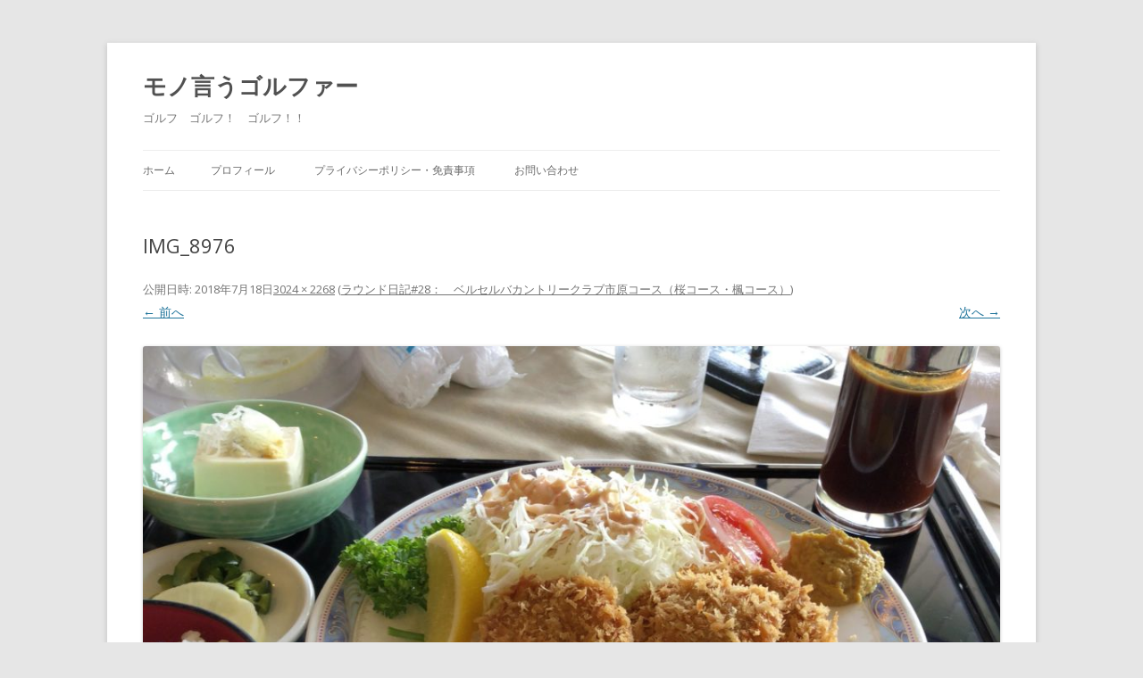

--- FILE ---
content_type: text/html; charset=utf-8
request_url: https://www.google.com/recaptcha/api2/aframe
body_size: 267
content:
<!DOCTYPE HTML><html><head><meta http-equiv="content-type" content="text/html; charset=UTF-8"></head><body><script nonce="JT5cUBQriKTb6kNd5hMwTQ">/** Anti-fraud and anti-abuse applications only. See google.com/recaptcha */ try{var clients={'sodar':'https://pagead2.googlesyndication.com/pagead/sodar?'};window.addEventListener("message",function(a){try{if(a.source===window.parent){var b=JSON.parse(a.data);var c=clients[b['id']];if(c){var d=document.createElement('img');d.src=c+b['params']+'&rc='+(localStorage.getItem("rc::a")?sessionStorage.getItem("rc::b"):"");window.document.body.appendChild(d);sessionStorage.setItem("rc::e",parseInt(sessionStorage.getItem("rc::e")||0)+1);localStorage.setItem("rc::h",'1769075726208');}}}catch(b){}});window.parent.postMessage("_grecaptcha_ready", "*");}catch(b){}</script></body></html>